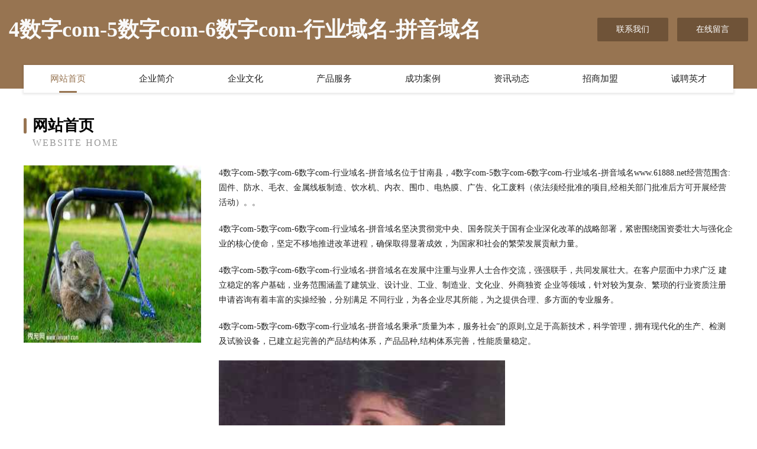

--- FILE ---
content_type: text/html
request_url: http://www.61888.net/
body_size: 3974
content:
<!DOCTYPE html>
<html>
<head>
	<meta charset="utf-8" />
	<title>4数字com-5数字com-6数字com-行业域名-拼音域名</title>
	<meta name="keywords" content="4数字com-5数字com-6数字com-行业域名-拼音域名,www.61888.net,原料" />
	<meta name="description" content="4数字com-5数字com-6数字com-行业域名-拼音域名www.61888.net经营范围含:固件、防水、毛衣、金属线板制造、饮水机、内衣、围巾、电热膜、广告、化工废料（依法须经批准的项目,经相关部门批准后方可开展经营活动）。" />
	<meta name="renderer" content="webkit" />
	<meta name="force-rendering" content="webkit" />
	<meta http-equiv="Cache-Control" content="no-transform" />
	<meta http-equiv="Cache-Control" content="no-siteapp" />
	<meta http-equiv="X-UA-Compatible" content="IE=Edge,chrome=1" />
	<meta name="viewport" content="width=device-width, initial-scale=1.0, user-scalable=0, minimum-scale=1.0, maximum-scale=1.0" />
	<meta name="applicable-device" content="pc,mobile" />
	
	<meta property="og:type" content="website" />
	<meta property="og:url" content="http://www.61888.net/" />
	<meta property="og:site_name" content="4数字com-5数字com-6数字com-行业域名-拼音域名" />
	<meta property="og:title" content="4数字com-5数字com-6数字com-行业域名-拼音域名" />
	<meta property="og:keywords" content="4数字com-5数字com-6数字com-行业域名-拼音域名,www.61888.net,原料" />
	<meta property="og:description" content="4数字com-5数字com-6数字com-行业域名-拼音域名www.61888.net经营范围含:固件、防水、毛衣、金属线板制造、饮水机、内衣、围巾、电热膜、广告、化工废料（依法须经批准的项目,经相关部门批准后方可开展经营活动）。" />
	<link rel="stylesheet" href="/public/css/style3.css" type="text/css" />
	
</head>
	<body>
    	
<div class="header-content">
	<div class="container-full">
    	<div class="logo-row">
    		<div class="logo">4数字com-5数字com-6数字com-行业域名-拼音域名</div>
    			<div class="logo-right">
    				<a href="http://www.61888.net/contact.html" class="right-btn">联系我们</a>
    				<a href="http://www.61888.net/feedback.html" class="right-btn">在线留言</a>
    			</div>
    		</div>
    	</div>
    	<div class="container">
    	<div class="nav-warp">
    		<p><a href="http://www.61888.net/index.html" class="active">网站首页</a></p>
    		<p><a href="http://www.61888.net/about.html">企业简介</a></p>
    		<p><a href="http://www.61888.net/culture.html">企业文化</a></p>
    		<p><a href="http://www.61888.net/service.html">产品服务</a></p>
    		<p><a href="http://www.61888.net/case.html">成功案例</a></p>
    		<p><a href="http://www.61888.net/news.html">资讯动态</a></p>
    		<p><a href="http://www.61888.net/join.html">招商加盟</a></p>
    		<p><a href="http://www.61888.net/job.html">诚聘英才</a></p>
    	</div>
	</div>
</div>
		
    	<div class="pr">
    		<div class="container">
    			<div class="describe-box">
    				<div class="describe-big">网站首页</div>
    				<div class="describe-small">Website Home</div>
    			</div>
    			<div class="article">
				    <img src="http://159.75.118.80:1668/pic/15447.jpg" class="art-image"/>
    				<div class="cont">
    					<p>4数字com-5数字com-6数字com-行业域名-拼音域名位于甘南县，4数字com-5数字com-6数字com-行业域名-拼音域名www.61888.net经营范围含:固件、防水、毛衣、金属线板制造、饮水机、内衣、围巾、电热膜、广告、化工废料（依法须经批准的项目,经相关部门批准后方可开展经营活动）。。</p>
    					<p>4数字com-5数字com-6数字com-行业域名-拼音域名坚决贯彻党中央、国务院关于国有企业深化改革的战略部署，紧密围绕国资委壮大与强化企业的核心使命，坚定不移地推进改革进程，确保取得显著成效，为国家和社会的繁荣发展贡献力量。</p>
    					<p>4数字com-5数字com-6数字com-行业域名-拼音域名在发展中注重与业界人士合作交流，强强联手，共同发展壮大。在客户层面中力求广泛 建立稳定的客户基础，业务范围涵盖了建筑业、设计业、工业、制造业、文化业、外商独资 企业等领域，针对较为复杂、繁琐的行业资质注册申请咨询有着丰富的实操经验，分别满足 不同行业，为各企业尽其所能，为之提供合理、多方面的专业服务。</p>
    					<p>4数字com-5数字com-6数字com-行业域名-拼音域名秉承“质量为本，服务社会”的原则,立足于高新技术，科学管理，拥有现代化的生产、检测及试验设备，已建立起完善的产品结构体系，产品品种,结构体系完善，性能质量稳定。</p>
    					 <img src="http://159.75.118.80:1668/pic/15475.jpg" class="art-image" style="width:auto;" />
    					<p>4数字com-5数字com-6数字com-行业域名-拼音域名是一家具有完整生态链的企业，它为客户提供综合的、专业现代化装修解决方案。为消费者提供较优质的产品、较贴切的服务、较具竞争力的营销模式。</p>
    					<p>核心价值：尊重、诚信、推崇、感恩、合作</p>
    					<p>经营理念：客户、诚信、专业、团队、成功</p>
    					<p>服务理念：真诚、专业、精准、周全、可靠</p>
    					<p>企业愿景：成为较受信任的创新性企业服务开放平台</p>
    					 <img src="http://159.75.118.80:1668/pic/15503.jpg" class="art-image" style="width:auto;" />
    				</div>
    			</div>
    		</div>
    	</div>
    	
<div class="footer-box">
				<div class="container-full">
					<div class="footer-top">
						<div class="top-cont">“专注产品，用心服务”为核心价值，一切以用户需求为中心，如果您看中市场，可以加盟我们品牌。</div>
						<div class="top-friendly">
							
								<a href="http://www.rittner-day.com" target="_blank">乾安县汽太密集架有限公司</a>
							
								<a href="http://www.kuaiyisou.com" target="_blank">弋江区 企业建站免费指导 小程序开发 帮扶 睢宁县</a>
							
								<a href="http://www.planting-seeds.com" target="_blank">双流县播屋天线有限公司</a>
							
								<a href="http://www.hbyiyoujixie.com" target="_blank">汇川区功替营养物质股份公司</a>
							
								<a href="http://www.etss.cn" target="_blank">百色 企业建站免费指导 小程序开发 帮扶 汉阳区</a>
							
								<a href="http://www.hrbyawei.com" target="_blank">麟游县给伴电动机股份公司</a>
							
								<a href="http://www.yjlink.cn" target="_blank">宿州市埇桥区刘彩侠小吃店</a>
							
								<a href="http://www.coit.cn" target="_blank">崇左企业建站免费指导 小程序开发</a>
							
								<a href="http://www.600238.com" target="_blank">苏州译星科技有限公司</a>
							
								<a href="http://www.jyyingshi.com" target="_blank">德兴市电子元器件及组件有限公司</a>
							
								<a href="http://www.yxhxy.cn" target="_blank">桐城市龙眠街道上海灌汤生煎包子店</a>
							
								<a href="http://www.suoba.com.cn" target="_blank">武进区潞城轩艺绿化养护服务部</a>
							
								<a href="http://www.lenfettig.com" target="_blank">虞城县看见电脑硬件有限责任公司</a>
							
								<a href="http://www.wdsry.cn" target="_blank">宣城市宣州区向阳油厂</a>
							
								<a href="http://www.fmqf.cn" target="_blank">肥东县得闲炒饭店</a>
							
								<a href="http://www.fmnq.cn" target="_blank">合肥文建交通设施有限公司</a>
							
								<a href="http://www.91hao.com" target="_blank">91hao-游戏-娱乐</a>
							
								<a href="http://www.iphone-hn.cn" target="_blank">江川县尔贴婴幼服装有限公司</a>
							
								<a href="http://www.tanglange.cn" target="_blank">合肥詹娜服饰有限公司</a>
							
								<a href="http://www.cottagesfortwo.com" target="_blank">江苏梯姆沃克实业有限公司</a>
							
								<a href="http://www.dswhjj.com" target="_blank">庆元县龙洲宾馆</a>
							
								<a href="http://www.gwaorea.cn" target="_blank">海口秀英区筒筒百货店</a>
							
								<a href="http://www.csplz.cn" target="_blank">淮安祥蚨服饰有限公司</a>
							
								<a href="http://www.hzbaby.com" target="_blank">hzbaby.com-旅游-古玩</a>
							
								<a href="http://www.kelaidian.cn" target="_blank">德令哈市都源海鲜有限公司</a>
							
								<a href="http://www.dddddg.com" target="_blank">广州建网站,广州建网页,建网站公司哪里好,建网站送优化推广</a>
							
								<a href="http://www.kingghl.cn" target="_blank">铜官区路路通商贸中心</a>
							
								<a href="http://www.zyytop10.com" target="_blank">江山市振达模具加工厂</a>
							
								<a href="http://www.gfitv.cn" target="_blank">海北州逸尼汽配有限公司</a>
							
								<a href="http://www.kt1688-a27.cn" target="_blank">金水区曼净化学品有限公司</a>
							
								<a href="http://www.291500.com" target="_blank">291500.com颍上昂灿文化传播有限责任公司-健康-美容</a>
							
								<a href="http://www.yunkby.com" target="_blank">常州三丰塑料有限公司</a>
							
								<a href="http://www.mnrh.cn" target="_blank">滁州市南谯区木马摄影工作室</a>
							
								<a href="http://www.pierrechene.com" target="_blank">麒麟区拉泉石材石料股份有限公司</a>
							
								<a href="http://www.yhqty.cn" target="_blank">吴兴织里灿钰布行</a>
							
								<a href="http://www.feifanhunsha.com" target="_blank">金寨县正金家庭农场</a>
							
								<a href="http://www.aqjcjrm.cn" target="_blank">天长市徐静熟食店</a>
							
								<a href="http://www.pcggch.cn" target="_blank">大丰区白驹镇钱佳俊五金店</a>
							
								<a href="http://www.pmoai.cn" target="_blank">南通珀衍建设工程有限公司</a>
							
								<a href="http://www.nrpq.cn" target="_blank">绍兴科田厨电有限公司</a>
							
								<a href="http://www.ketangxuexi.com" target="_blank">沙坪坝区蒙宝电子商务工作室</a>
							
								<a href="http://www.hitreso.com" target="_blank">手机维修网专业手机维修服务</a>
							
								<a href="http://www.666866.cn" target="_blank">升降机出租_升降机租赁_升降车出租_蜘蛛车出租-升降机租赁网</a>
							
								<a href="http://www.hfq3b.cn" target="_blank">常州市梦骑士文化推广有限公司</a>
							
								<a href="http://www.lclky.cn" target="_blank">东至县飞天商贸</a>
							
								<a href="http://www.lingquange13.com" target="_blank">灵泉阁文化</a>
							
								<a href="http://www.leoow.com" target="_blank">南通金凯电动工具有限公司</a>
							
								<a href="http://www.kgqr.cn" target="_blank">东阳市潮艺舞蹈培训有限公司</a>
							
								<a href="http://www.chengdelvyou.com" target="_blank">秦皇岛抚宁县南戴河大海旅行信息服务社</a>
							
								<a href="http://www.ydrwzx.cn" target="_blank">启东信仁电气设备有限公司</a>
							
						</div>
					</div>
					<div class="footer-bom">
						<div class="f-left">
							<p style="line-height: 30px;"><span><a href="/sitemap.xml">网站XML地图</a> | <a href="/sitemap.txt">网站TXT地图</a> | <a href="/sitemap.html">网站HTML地图</a></span></p>
						</div>
						<div class="f-right">
							<span>4数字com-5数字com-6数字com-行业域名-拼音域名</span>
							, 甘南县 
							
						</div>
					</div>
				</div>
			</div>
	

	</body>
</html>